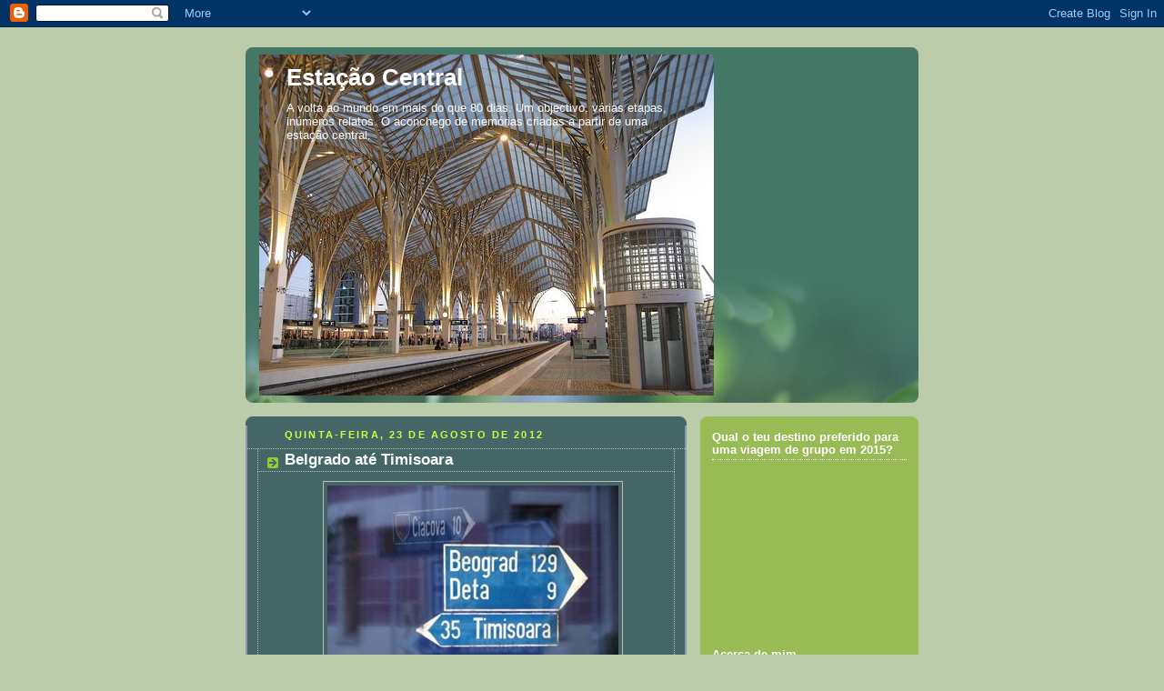

--- FILE ---
content_type: text/html; charset=UTF-8
request_url: http://estacao-central.blogspot.com/2012/08/belgrado-ate-timisoara.html
body_size: 16599
content:
<!DOCTYPE html>
<html dir='ltr'>
<head>
<link href='https://www.blogger.com/static/v1/widgets/2944754296-widget_css_bundle.css' rel='stylesheet' type='text/css'/>
<meta content='text/html; charset=UTF-8' http-equiv='Content-Type'/>
<meta content='blogger' name='generator'/>
<link href='http://estacao-central.blogspot.com/favicon.ico' rel='icon' type='image/x-icon'/>
<link href='http://estacao-central.blogspot.com/2012/08/belgrado-ate-timisoara.html' rel='canonical'/>
<link rel="alternate" type="application/atom+xml" title="Estação Central - Atom" href="http://estacao-central.blogspot.com/feeds/posts/default" />
<link rel="alternate" type="application/rss+xml" title="Estação Central - RSS" href="http://estacao-central.blogspot.com/feeds/posts/default?alt=rss" />
<link rel="service.post" type="application/atom+xml" title="Estação Central - Atom" href="https://www.blogger.com/feeds/4406413198684386365/posts/default" />

<link rel="alternate" type="application/atom+xml" title="Estação Central - Atom" href="http://estacao-central.blogspot.com/feeds/6556968322083067713/comments/default" />
<!--Can't find substitution for tag [blog.ieCssRetrofitLinks]-->
<link href='https://blogger.googleusercontent.com/img/b/R29vZ2xl/AVvXsEgp4OqzN60QkMSk9_VmuMHbgNbYH0a1-JorOcuQ0M2G89IAeWzar5js57mWR3N5DmhUR3tZ3JhmO0lCYmnUuluiMWwyhfN8JqRvqBhB-5A1_XOslv3tkS1hDjTbCEua_qVU-wlDtx9D9TzW/s1600/beg_timis.jpg' rel='image_src'/>
<meta content='http://estacao-central.blogspot.com/2012/08/belgrado-ate-timisoara.html' property='og:url'/>
<meta content='Belgrado até Timisoara' property='og:title'/>
<meta content='    O plano é muito simples.  Aterrar em Belgrado e conhecer a antiga capital da Jugoslávia. Rezam as crónicas que é feia que dói. Deve ser ...' property='og:description'/>
<meta content='https://blogger.googleusercontent.com/img/b/R29vZ2xl/AVvXsEgp4OqzN60QkMSk9_VmuMHbgNbYH0a1-JorOcuQ0M2G89IAeWzar5js57mWR3N5DmhUR3tZ3JhmO0lCYmnUuluiMWwyhfN8JqRvqBhB-5A1_XOslv3tkS1hDjTbCEua_qVU-wlDtx9D9TzW/w1200-h630-p-k-no-nu/beg_timis.jpg' property='og:image'/>
<title>Estação Central: Belgrado até Timisoara</title>
<style id='page-skin-1' type='text/css'><!--
/*
-----------------------------------------------
Blogger Template Style
Name:     Rounders 4
Date:     27 Feb 2004
Updated by: Blogger Team
----------------------------------------------- */
body {
background:#bca;
margin:0;
text-align:center;
line-height: 1.5em;
font: x-small Trebuchet MS, Verdana, Arial, Sans-serif;
color:#cceedd;
font-size/* */:/**/small;
font-size: /**/small;
}
/* Page Structure
----------------------------------------------- */
/* The images which help create rounded corners depend on the
following widths and measurements. If you want to change
these measurements, the images will also need to change.
*/
#outer-wrapper {
width:740px;
margin:0 auto;
text-align:left;
font: normal normal 100% 'Trebuchet MS',Verdana,Arial,Sans-serif;
}
#main-wrap1 {
width:485px;
float:left;
background:#446666 url("https://resources.blogblog.com/blogblog/data/rounders4/corners_main_bot.gif") no-repeat left bottom;
margin:15px 0 0;
padding:0 0 10px;
color:#cceedd;
font-size:97%;
line-height:1.5em;
word-wrap: break-word; /* fix for long text breaking sidebar float in IE */
overflow: hidden;     /* fix for long non-text content breaking IE sidebar float */
}
#main-wrap2 {
float:left;
width:100%;
background:url("https://resources.blogblog.com/blogblog/data/rounders4/corners_main_top.gif") no-repeat left top;
padding:10px 0 0;
}
#main {
background:url("https://resources.blogblog.com/blogblog/data/rounders4/rails_main.gif") repeat-y left;
padding:0;
width:485px;
}
#sidebar-wrap {
width:240px;
float:right;
margin:15px 0 0;
font-size:97%;
line-height:1.5em;
word-wrap: break-word; /* fix for long text breaking sidebar float in IE */
overflow: hidden;     /* fix for long non-text content breaking IE sidebar float */
}
.main .widget {
margin-top: 0;
margin-right: 13px;
margin-bottom: 4px;
margin-left: 13px;
}
.main .Blog {
margin: 0;
}
/* Links
----------------------------------------------- */
a:link {
color: #ffffff;
}
a:visited {
color: #ffffff;
}
a:hover {
color: #ffffff;
}
a img {
border-width:0;
}
/* Blog Header
----------------------------------------------- */
#header-wrapper {
background: #476 url("https://resources.blogblog.com/blogblog/data/rounders4/corners_cap_top.gif") no-repeat left top;
margin-top:22px;
margin-right:0;
margin-bottom:0;
margin-left:0;
padding-top:8px;
padding-right:0;
padding-bottom:0;
padding-left:0;
color:#ffffff;
}
#header {
background:url("https://resources.blogblog.com/blogblog/data/rounders4/bg_hdr_bot.jpg") no-repeat left bottom;
padding:0 15px 8px;
}
#header h1 {
margin:0;
padding:10px 30px 5px;
line-height:1.2em;
font: normal bold 200% 'Trebuchet MS',Verdana,Arial,Sans-serif;
}
#header a,
#header a:visited {
text-decoration:none;
color: #ffffff;
}
#header .description {
margin:0;
padding:5px 30px 10px;
line-height:1.5em;
font: normal normal 100% 'Trebuchet MS',Verdana,Arial,Sans-serif;
}
/* Posts
----------------------------------------------- */
h2.date-header {
margin-top:0;
margin-right:28px;
margin-bottom:0;
margin-left:43px;
font-size:85%;
line-height:2em;
text-transform:uppercase;
letter-spacing:.2em;
color:#ccff44;
}
.post {
margin:.3em 0 25px;
padding:0 13px;
border:1px dotted #bbbbbb;
border-width:1px 0;
}
.post h3 {
margin:0;
line-height:1.5em;
background:url("https://resources.blogblog.com/blogblog/data/rounders4/icon_arrow.gif") no-repeat 10px .5em;
display:block;
border:1px dotted #bbbbbb;
border-width:0 1px 1px;
padding-top:2px;
padding-right:14px;
padding-bottom:2px;
padding-left:29px;
color: #ffffff;
font: normal bold 135% 'Trebuchet MS',Verdana,Arial,Sans-serif;
}
.post h3 a, .post h3 a:visited {
text-decoration:none;
color: #ffffff;
}
.post h3 a:hover {
background-color: #bbbbbb;
color: #ffffff;
}
.post-body {
border:1px dotted #bbbbbb;
border-width:0 1px 1px;
border-bottom-color:#446666;
padding-top:10px;
padding-right:14px;
padding-bottom:1px;
padding-left:29px;
}
html>body .post-body {
border-bottom-width:0;
}
.post-body {
margin:0 0 .75em;
}
.post-body blockquote {
line-height:1.3em;
}
.post-footer {
background: #577;
margin:0;
padding-top:2px;
padding-right:14px;
padding-bottom:2px;
padding-left:29px;
border:1px dotted #bbbbbb;
border-width:1px;
font-size:100%;
line-height:1.5em;
color: #acb;
}
/*
The first line of the post footer might only have floated text, so we need to give it a height.
The height comes from the post-footer line-height
*/
.post-footer-line-1 {
min-height:1.5em;
_height:1.5em;
}
.post-footer p {
margin: 0;
}
html>body .post-footer {
border-bottom-color:transparent;
}
.uncustomized-post-template .post-footer {
text-align: right;
}
.uncustomized-post-template .post-author,
.uncustomized-post-template .post-timestamp {
display: block;
float: left;
text-align:left;
margin-right: 4px;
}
.post-footer a {
color: #fff;
}
.post-footer a:hover {
color: #eee;
}
a.comment-link {
/* IE5.0/Win doesn't apply padding to inline elements,
so we hide these two declarations from it */
background/* */:/**/url("https://resources.blogblog.com/blogblog/data/rounders4/icon_comment_left.gif") no-repeat left 45%;
padding-left:14px;
}
html>body a.comment-link {
/* Respecified, for IE5/Mac's benefit */
background:url("https://resources.blogblog.com/blogblog/data/rounders4/icon_comment_left.gif") no-repeat left 45%;
padding-left:14px;
}
.post img, table.tr-caption-container {
margin-top:0;
margin-right:0;
margin-bottom:5px;
margin-left:0;
padding:4px;
border:1px solid #bbbbbb;
}
.tr-caption-container img {
border: none;
margin: 0;
padding: 0;
}
blockquote {
margin:.75em 0;
border:1px dotted #bbbbbb;
border-width:1px 0;
padding:5px 15px;
color: #ccff44;
}
.post blockquote p {
margin:.5em 0;
}
#blog-pager-newer-link {
float: left;
margin-left: 13px;
}
#blog-pager-older-link {
float: right;
margin-right: 13px;
}
#blog-pager {
text-align: center;
}
.feed-links {
clear: both;
line-height: 2.5em;
margin-left: 13px;
}
/* Comments
----------------------------------------------- */
#comments {
margin:-25px 13px 0;
border:1px dotted #bbbbbb;
border-width:0 1px 1px;
padding-top:20px;
padding-right:0;
padding-bottom:15px;
padding-left:0;
}
#comments h4 {
margin:0 0 10px;
padding-top:0;
padding-right:14px;
padding-bottom:2px;
padding-left:29px;
border-bottom:1px dotted #bbbbbb;
font-size:120%;
line-height:1.4em;
color:#ffffff;
}
#comments-block {
margin-top:0;
margin-right:15px;
margin-bottom:0;
margin-left:9px;
}
.comment-author {
background:url("https://resources.blogblog.com/blogblog/data/rounders4/icon_comment_left.gif") no-repeat 2px .3em;
margin:.5em 0;
padding-top:0;
padding-right:0;
padding-bottom:0;
padding-left:20px;
font-weight:bold;
}
.comment-body {
margin:0 0 1.25em;
padding-top:0;
padding-right:0;
padding-bottom:0;
padding-left:20px;
}
.comment-body p {
margin:0 0 .5em;
}
.comment-footer {
margin:0 0 .5em;
padding-top:0;
padding-right:0;
padding-bottom:.75em;
padding-left:20px;
}
.comment-footer a:link {
color: #ced;
}
.deleted-comment {
font-style:italic;
color:gray;
}
.comment-form {
padding-left:20px;
padding-right:5px;
}
#comments .comment-form h4 {
padding-left:0px;
}
/* Profile
----------------------------------------------- */
.profile-img {
float: left;
margin-top: 5px;
margin-right: 5px;
margin-bottom: 5px;
margin-left: 0;
border: 4px solid #ffffff;
}
.profile-datablock {
margin-top: 0;
margin-right: 15px;
margin-bottom: .5em;
margin-left: 0;
padding-top: 8px;
}
.profile-link {
background:url("https://resources.blogblog.com/blogblog/data/rounders4/icon_profile_left.gif") no-repeat left .1em;
padding-left:15px;
font-weight:bold;
}
.profile-textblock {
clear: both;
margin: 0;
}
.sidebar .clear, .main .widget .clear {
clear: both;
}
#sidebartop-wrap {
background:#99bb55 url("https://resources.blogblog.com/blogblog/data/rounders4/corners_prof_bot.gif") no-repeat left bottom;
margin:0px 0px 15px;
padding:0px 0px 10px;
color:#ffffff;
}
#sidebartop-wrap2 {
background:url("https://resources.blogblog.com/blogblog/data/rounders4/corners_prof_top.gif") no-repeat left top;
padding: 10px 0 0;
margin:0;
border-width:0;
}
#sidebartop h2 {
line-height:1.5em;
color:#ffffff;
border-bottom: 1px dotted #ffffff;
font: normal bold 100% 'Trebuchet MS',Verdana,Arial,Sans-serif;
margin-bottom: 0.5em;
}
#sidebartop a {
color: #ffffff;
}
#sidebartop a:hover {
color: #eeeeee;
}
#sidebartop a:visited {
color: #eeeeee;
}
/* Sidebar Boxes
----------------------------------------------- */
.sidebar .widget {
margin:.5em 13px 1.25em;
padding:0 0px;
}
.widget-content {
margin-top: 0.5em;
}
#sidebarbottom-wrap1 {
background: #ffffff url("https://resources.blogblog.com/blogblog/data/rounders4/corners_side_top.gif") no-repeat left top;
margin:0 0 15px;
padding:10px 0 0;
color: #666666;
}
#sidebarbottom-wrap2 {
background:url("https://resources.blogblog.com/blogblog/data/rounders4/corners_side_bot.gif") no-repeat left bottom;
padding:0 0 8px;
}
#sidebar {
background:url("https://resources.blogblog.com/blogblog/data/rounders4/rails_side.gif") repeat-y;
}
#sidebar {
color: #666666;
}
#sidebar h2 {
color: #666666;
border-bottom: 1px dotted #666666;
margin-bottom: 0.5em;
}
#sidebar a {
color: #447755;
}
#sidebar a:hover,
#sidebar a:visited {
color: #779988;
}
.sidebar h2 {
margin:0;
padding:0 0 .2em;
line-height:1.5em;
font:normal bold 100% 'Trebuchet MS',Verdana,Arial,Sans-serif;
}
.sidebar ul {
list-style:none;
margin:0 0 1.25em;
padding:0;
}
.sidebar ul li {
background:url("https://resources.blogblog.com/blogblog/data/rounders4/icon_arrow_sm.gif") no-repeat 2px .25em;
margin:0;
padding-top:0;
padding-right:0;
padding-bottom:3px;
padding-left:16px;
margin-bottom:3px;
border-bottom:1px dotted #bbbbbb;
line-height:1.4em;
}
.sidebar p {
margin:0 0 .6em;
}
/* Footer
----------------------------------------------- */
#footer-wrap1 {
clear:both;
margin:0 0 10px;
padding:15px 0 0;
}
#footer-wrap2 {
background:#447766 url("https://resources.blogblog.com/blogblog/data/rounders4/corners_cap_top.gif") no-repeat left top;
color:#ffffff;
}
#footer {
background:url("https://resources.blogblog.com/blogblog/data/rounders4/corners_cap_bot.gif") no-repeat left bottom;
padding:8px 15px;
}
#footer hr {display:none;}
#footer p {margin:0;}
#footer a {color:#ffffff;}
#footer .widget-content {
margin:0;
}
/** Page structure tweaks for layout editor wireframe */
body#layout #main-wrap1,
body#layout #sidebar-wrap,
body#layout #header-wrapper {
margin-top: 0;
}
body#layout #header, body#layout #header-wrapper,
body#layout #outer-wrapper {
margin-left:0,
margin-right: 0;
padding: 0;
}
body#layout #outer-wrapper {
width: 730px;
}
body#layout #footer-wrap1 {
padding-top: 0;
}

--></style>
<link href='https://www.blogger.com/dyn-css/authorization.css?targetBlogID=4406413198684386365&amp;zx=2c18ec0c-1a12-4064-b3ac-e29fa90a30c4' media='none' onload='if(media!=&#39;all&#39;)media=&#39;all&#39;' rel='stylesheet'/><noscript><link href='https://www.blogger.com/dyn-css/authorization.css?targetBlogID=4406413198684386365&amp;zx=2c18ec0c-1a12-4064-b3ac-e29fa90a30c4' rel='stylesheet'/></noscript>
<meta name='google-adsense-platform-account' content='ca-host-pub-1556223355139109'/>
<meta name='google-adsense-platform-domain' content='blogspot.com'/>

</head>
<body>
<div class='navbar section' id='navbar'><div class='widget Navbar' data-version='1' id='Navbar1'><script type="text/javascript">
    function setAttributeOnload(object, attribute, val) {
      if(window.addEventListener) {
        window.addEventListener('load',
          function(){ object[attribute] = val; }, false);
      } else {
        window.attachEvent('onload', function(){ object[attribute] = val; });
      }
    }
  </script>
<div id="navbar-iframe-container"></div>
<script type="text/javascript" src="https://apis.google.com/js/platform.js"></script>
<script type="text/javascript">
      gapi.load("gapi.iframes:gapi.iframes.style.bubble", function() {
        if (gapi.iframes && gapi.iframes.getContext) {
          gapi.iframes.getContext().openChild({
              url: 'https://www.blogger.com/navbar/4406413198684386365?po\x3d6556968322083067713\x26origin\x3dhttp://estacao-central.blogspot.com',
              where: document.getElementById("navbar-iframe-container"),
              id: "navbar-iframe"
          });
        }
      });
    </script><script type="text/javascript">
(function() {
var script = document.createElement('script');
script.type = 'text/javascript';
script.src = '//pagead2.googlesyndication.com/pagead/js/google_top_exp.js';
var head = document.getElementsByTagName('head')[0];
if (head) {
head.appendChild(script);
}})();
</script>
</div></div>
<div id='outer-wrapper'>
<div id='header-wrapper'>
<div class='header section' id='header'><div class='widget Header' data-version='1' id='Header1'>
<div id='header-inner' style='background-image: url("http://3.bp.blogspot.com/_KS9wCUuRETo/SsiFHBZIUlI/AAAAAAAACCI/OHQHF8XdH20/S1600-R/gare+do+oriente.jpg"); background-position: left; width: 500px; min-height: 375px; _height: 375px; background-repeat: no-repeat; '>
<div class='titlewrapper' style='background: transparent'>
<h1 class='title' style='background: transparent; border-width: 0px'>
<a href='http://estacao-central.blogspot.com/'>
Estação Central
</a>
</h1>
</div>
<div class='descriptionwrapper'>
<p class='description'><span>A volta ao mundo em mais do que 80 dias. Um objectivo, várias etapas, inúmeros relatos. O aconchego de memórias criadas a partir de uma estação central.</span></p>
</div>
</div>
</div></div>
</div>
<div id='crosscol-wrapper' style='text-align:center'>
<div class='crosscol no-items section' id='crosscol'></div>
</div>
<div id='main-wrap1'><div id='main-wrap2'>
<div class='main section' id='main'><div class='widget Blog' data-version='1' id='Blog1'>
<div class='blog-posts hfeed'>

          <div class="date-outer">
        
<h2 class='date-header'><span>quinta-feira, 23 de agosto de 2012</span></h2>

          <div class="date-posts">
        
<div class='post-outer'>
<div class='post hentry uncustomized-post-template' itemprop='blogPost' itemscope='itemscope' itemtype='http://schema.org/BlogPosting'>
<meta content='https://blogger.googleusercontent.com/img/b/R29vZ2xl/AVvXsEgp4OqzN60QkMSk9_VmuMHbgNbYH0a1-JorOcuQ0M2G89IAeWzar5js57mWR3N5DmhUR3tZ3JhmO0lCYmnUuluiMWwyhfN8JqRvqBhB-5A1_XOslv3tkS1hDjTbCEua_qVU-wlDtx9D9TzW/s1600/beg_timis.jpg' itemprop='image_url'/>
<meta content='4406413198684386365' itemprop='blogId'/>
<meta content='6556968322083067713' itemprop='postId'/>
<a name='6556968322083067713'></a>
<h3 class='post-title entry-title' itemprop='name'>
Belgrado até Timisoara
</h3>
<div class='post-header'>
<div class='post-header-line-1'></div>
</div>
<div class='post-body entry-content' id='post-body-6556968322083067713' itemprop='description articleBody'>
<div class="separator" style="clear: both; text-align: center;">
<a href="https://blogger.googleusercontent.com/img/b/R29vZ2xl/AVvXsEgp4OqzN60QkMSk9_VmuMHbgNbYH0a1-JorOcuQ0M2G89IAeWzar5js57mWR3N5DmhUR3tZ3JhmO0lCYmnUuluiMWwyhfN8JqRvqBhB-5A1_XOslv3tkS1hDjTbCEua_qVU-wlDtx9D9TzW/s1600/beg_timis.jpg" imageanchor="1" style="margin-left: 1em; margin-right: 1em;"><img border="0" src="https://blogger.googleusercontent.com/img/b/R29vZ2xl/AVvXsEgp4OqzN60QkMSk9_VmuMHbgNbYH0a1-JorOcuQ0M2G89IAeWzar5js57mWR3N5DmhUR3tZ3JhmO0lCYmnUuluiMWwyhfN8JqRvqBhB-5A1_XOslv3tkS1hDjTbCEua_qVU-wlDtx9D9TzW/s1600/beg_timis.jpg" /></a></div>
<br />
<br />
O plano é muito simples.<br />
Aterrar em Belgrado e conhecer a antiga capital da Jugoslávia. Rezam as crónicas que é feia que dói. Deve ser exagero.<br />
Depois, alugar um carro do tamanho de uma lata de atum, num tasco de esquina que faz a coisa por 30% do preco das multinacionais. Terá motor?<br />
Seguir, com a ajuda de placas escritas em cirílico para a fronteira com a Roménia. Máximas de 40 graus esperadas. Mar só na tv.<br />
Nada de queixumes, de frio estou eu farto.<br />
Entrar em Timisoara, cidade onde comecou a revolucão de 89 a tempo de beber um copo com um camarada a quem, há 10 anos na longínqua Lapónia, ensinei a jogar à moeda.<br />
Recolher a trouxa, voltar na lata de atum para Belgrado e entrar num avião para Copenhaga. Daí num comboio para a minha Gotemburgo natal. Não...estou só a brincar. Era para terminar em beleza.<br />
Tem tudo para correr bem. Parece-me.<br />
Relato no regresso.<br />
--------------------------------------------------------------<br />
<div class="separator" style="clear: both; text-align: center;">
</div>
<div class="separator" style="clear: both; text-align: center;">
<a href="https://blogger.googleusercontent.com/img/b/R29vZ2xl/AVvXsEhoghJ-PakPkDnalTGRxZJ2MNEAwA8JZ415N6s5_STu48VNhEV1iv5q0BVShPFV1vIUVzpyC-7CoGOBZYwR5eLsFwx_crkDQkCqjg7CAGzLQNHXhuW_MnrJ6Pw7TYgkelBiTHxDxaKIfHSj/s1600/IMG_2398.JPG" imageanchor="1" style="margin-left: 1em; margin-right: 1em;"><img border="0" height="239" src="https://blogger.googleusercontent.com/img/b/R29vZ2xl/AVvXsEhoghJ-PakPkDnalTGRxZJ2MNEAwA8JZ415N6s5_STu48VNhEV1iv5q0BVShPFV1vIUVzpyC-7CoGOBZYwR5eLsFwx_crkDQkCqjg7CAGzLQNHXhuW_MnrJ6Pw7TYgkelBiTHxDxaKIfHSj/s320/IMG_2398.JPG" width="320" /></a></div>
<br />
<div class="separator" style="clear: both; text-align: center;">
<a href="https://blogger.googleusercontent.com/img/b/R29vZ2xl/AVvXsEhFdnSfgRn3DsZQdcDkNYtZX7iU1NvMqukhtCDDuxrrfCo1tha46pUtfWkxGUTVKRBehhFqRZJgtlCXmaAGhCLlVujt1iQpVn9HZizgCHYF-oCSNOmW3S8KDQ6UkbrFr9AvTu6TqgSWZa_v/s1600/IMG_2406.JPG" imageanchor="1" style="margin-left: 1em; margin-right: 1em;"><img border="0" height="320" src="https://blogger.googleusercontent.com/img/b/R29vZ2xl/AVvXsEhFdnSfgRn3DsZQdcDkNYtZX7iU1NvMqukhtCDDuxrrfCo1tha46pUtfWkxGUTVKRBehhFqRZJgtlCXmaAGhCLlVujt1iQpVn9HZizgCHYF-oCSNOmW3S8KDQ6UkbrFr9AvTu6TqgSWZa_v/s320/IMG_2406.JPG" width="239" /></a></div>
<br />
<div class="separator" style="clear: both; text-align: center;">
<a href="https://blogger.googleusercontent.com/img/b/R29vZ2xl/AVvXsEgJx1UvgiQ6Gy0J_wI3lxWMdkaFcG2LZdFYm7dddWXhAdzR7_VozbNo5EyhSqdT7vXcGIALANT8NE_M8iMWBIrUFKpM_g8EwJf3t6RgCnawnsSCQsqfOA0sEpMmkvSXzBoMcqeOGs4Pwgtd/s1600/IMG_2414.JPG" imageanchor="1" style="margin-left: 1em; margin-right: 1em;"><img border="0" height="239" src="https://blogger.googleusercontent.com/img/b/R29vZ2xl/AVvXsEgJx1UvgiQ6Gy0J_wI3lxWMdkaFcG2LZdFYm7dddWXhAdzR7_VozbNo5EyhSqdT7vXcGIALANT8NE_M8iMWBIrUFKpM_g8EwJf3t6RgCnawnsSCQsqfOA0sEpMmkvSXzBoMcqeOGs4Pwgtd/s320/IMG_2414.JPG" width="320" /></a></div>
<br />
<div class="separator" style="clear: both; text-align: center;">
<a href="https://blogger.googleusercontent.com/img/b/R29vZ2xl/AVvXsEhGbuLuXK67F4GrNFf9CKd__B3BzpbEvozLLTBNP18NKwpVZvB-F-k8fyIDf_T16jmhm44ZcrRBp8Nn_Mbm7CgEXn5qQBCJsl-arzXPK-2dX52PUde4uzHVp_yDY6hEmvthbJZiOoT93pb6/s1600/IMG_2431.JPG" imageanchor="1" style="margin-left: 1em; margin-right: 1em;"><img border="0" height="239" src="https://blogger.googleusercontent.com/img/b/R29vZ2xl/AVvXsEhGbuLuXK67F4GrNFf9CKd__B3BzpbEvozLLTBNP18NKwpVZvB-F-k8fyIDf_T16jmhm44ZcrRBp8Nn_Mbm7CgEXn5qQBCJsl-arzXPK-2dX52PUde4uzHVp_yDY6hEmvthbJZiOoT93pb6/s320/IMG_2431.JPG" width="320" /></a></div>
<br />
<div class="separator" style="clear: both; text-align: center;">
<a href="https://blogger.googleusercontent.com/img/b/R29vZ2xl/AVvXsEivVOaYfawissMJLtxJMhpn8qz7liD5e6fVLmZZN9YSd7Sg3PbK2FNApaACXeTOEC-CUgxMD0EQ_Cr57qQ-rp2f8bTvP-koyKwLys6DGH1dpOp0OuaUmf5W8MZWIntOQdvB4Bts6mYJg0Vh/s1600/IMG_2434.JPG" imageanchor="1" style="margin-left: 1em; margin-right: 1em;"><img border="0" height="239" src="https://blogger.googleusercontent.com/img/b/R29vZ2xl/AVvXsEivVOaYfawissMJLtxJMhpn8qz7liD5e6fVLmZZN9YSd7Sg3PbK2FNApaACXeTOEC-CUgxMD0EQ_Cr57qQ-rp2f8bTvP-koyKwLys6DGH1dpOp0OuaUmf5W8MZWIntOQdvB4Bts6mYJg0Vh/s320/IMG_2434.JPG" width="320" /></a></div>
<br />
<div class="separator" style="clear: both; text-align: center;">
<a href="https://blogger.googleusercontent.com/img/b/R29vZ2xl/AVvXsEglytI3nUTIGz5O7VUtCXnOtHtcZgBp8SjinSBssGEGCHsoqKH6M221A7P-uzB6AYNbxWu1_PvGZjJABPQKosCG4J8KNsup1ww3VGlWXGcu61BagzAstk-7pC5EI1C0TvxkuEAyNT-Tot7y/s1600/IMG_2442.JPG" imageanchor="1" style="margin-left: 1em; margin-right: 1em;"><img border="0" height="320" src="https://blogger.googleusercontent.com/img/b/R29vZ2xl/AVvXsEglytI3nUTIGz5O7VUtCXnOtHtcZgBp8SjinSBssGEGCHsoqKH6M221A7P-uzB6AYNbxWu1_PvGZjJABPQKosCG4J8KNsup1ww3VGlWXGcu61BagzAstk-7pC5EI1C0TvxkuEAyNT-Tot7y/s320/IMG_2442.JPG" width="239" /></a></div>
<br />
<div class="separator" style="clear: both; text-align: center;">
<a href="https://blogger.googleusercontent.com/img/b/R29vZ2xl/AVvXsEjIwC0gGlb5FfVYREEPt0L9f-lXO3RjHVyLnLfHg9_UC4B8dHeNJTPChkVoelPzI6GH1yrePzyhW03vtGV2GiWpxoys7oCzc5aXR27nLUlS3TpEy_6W1MtG3k8fqsMlMEye8UShV-ybVIjS/s1600/IMG_2446.JPG" imageanchor="1" style="margin-left: 1em; margin-right: 1em;"><img border="0" height="239" src="https://blogger.googleusercontent.com/img/b/R29vZ2xl/AVvXsEjIwC0gGlb5FfVYREEPt0L9f-lXO3RjHVyLnLfHg9_UC4B8dHeNJTPChkVoelPzI6GH1yrePzyhW03vtGV2GiWpxoys7oCzc5aXR27nLUlS3TpEy_6W1MtG3k8fqsMlMEye8UShV-ybVIjS/s320/IMG_2446.JPG" width="320" /></a></div>
<br />
<div class="separator" style="clear: both; text-align: center;">
<a href="https://blogger.googleusercontent.com/img/b/R29vZ2xl/AVvXsEi8BOlnbrq7TNnY_EqgNB_EYX50uarT4icCiQKvMkgeWs5B6exQq6ESjKMzJPG9ISqwMdFjmtftJlgqCbouBi-RTHzSbB0kB2O656_JwDYLNwaR7U8kHyvROhtaYAWBt-0rwXLsMtS_ZWkQ/s1600/IMG_2452.JPG" imageanchor="1" style="margin-left: 1em; margin-right: 1em;"><img border="0" height="239" src="https://blogger.googleusercontent.com/img/b/R29vZ2xl/AVvXsEi8BOlnbrq7TNnY_EqgNB_EYX50uarT4icCiQKvMkgeWs5B6exQq6ESjKMzJPG9ISqwMdFjmtftJlgqCbouBi-RTHzSbB0kB2O656_JwDYLNwaR7U8kHyvROhtaYAWBt-0rwXLsMtS_ZWkQ/s320/IMG_2452.JPG" width="320" /></a></div>
<br />
<div class="separator" style="clear: both; text-align: center;">
<a href="https://blogger.googleusercontent.com/img/b/R29vZ2xl/AVvXsEggTShf_TqLhjNzTcExHd1IUyzwvpKuckxLWW9V5Gd16m07UqkXM9Ut5ZocH5YsBhhc0JYQAjwsmLkmA-SO4WdtOKqmsdnWE7Na1MM2U-Zk-NpHukU8FNMEkUi5j0bToU62pLvUvOkkzFPy/s1600/IMG_2454.JPG" imageanchor="1" style="margin-left: 1em; margin-right: 1em;"><img border="0" height="320" src="https://blogger.googleusercontent.com/img/b/R29vZ2xl/AVvXsEggTShf_TqLhjNzTcExHd1IUyzwvpKuckxLWW9V5Gd16m07UqkXM9Ut5ZocH5YsBhhc0JYQAjwsmLkmA-SO4WdtOKqmsdnWE7Na1MM2U-Zk-NpHukU8FNMEkUi5j0bToU62pLvUvOkkzFPy/s320/IMG_2454.JPG" width="239" /></a></div>
<br />
<div class="separator" style="clear: both; text-align: center;">
<a href="https://blogger.googleusercontent.com/img/b/R29vZ2xl/AVvXsEio4ZtYtewmYQLy85PlKKFtEdHbzlW-bPE_Gr2RAfa1mT_YDzlKP-LcwGtDZSNfsIP7-s376yRgDoQ59xAVUBoDkkPa7A8wEri45wBFNM-S2LXheEeqzgg_QHyrQNOa-NEf-oBSJBMtEF1U/s1600/IMG_2455.JPG" imageanchor="1" style="margin-left: 1em; margin-right: 1em;"><img border="0" height="320" src="https://blogger.googleusercontent.com/img/b/R29vZ2xl/AVvXsEio4ZtYtewmYQLy85PlKKFtEdHbzlW-bPE_Gr2RAfa1mT_YDzlKP-LcwGtDZSNfsIP7-s376yRgDoQ59xAVUBoDkkPa7A8wEri45wBFNM-S2LXheEeqzgg_QHyrQNOa-NEf-oBSJBMtEF1U/s320/IMG_2455.JPG" width="239" /></a></div>
<br />
<div class="separator" style="clear: both; text-align: center;">
<a href="https://blogger.googleusercontent.com/img/b/R29vZ2xl/AVvXsEgMCbm6nDy8brJ2jHXXBpOT5ssnVj0fMR_9M3nCYHK0qar6rTfUKRR8R7elQCWnxbsdRHnlCjzFTB_xE-joTKtPkhT62y_7jcLuZg36xqivCHmA1I-ktTxrSTMSviCAGa7QzaHe9IWAbOc7/s1600/IMG_2457.JPG" imageanchor="1" style="margin-left: 1em; margin-right: 1em;"><img border="0" height="320" src="https://blogger.googleusercontent.com/img/b/R29vZ2xl/AVvXsEgMCbm6nDy8brJ2jHXXBpOT5ssnVj0fMR_9M3nCYHK0qar6rTfUKRR8R7elQCWnxbsdRHnlCjzFTB_xE-joTKtPkhT62y_7jcLuZg36xqivCHmA1I-ktTxrSTMSviCAGa7QzaHe9IWAbOc7/s320/IMG_2457.JPG" width="239" /></a></div>
<br />
<div class="separator" style="clear: both; text-align: center;">
<a href="https://blogger.googleusercontent.com/img/b/R29vZ2xl/AVvXsEgoxGgiFXuVspBsOQrg-JsK_BISrzrbG4Sa0_PhnVzza9Bpoh0JNsyWJi65PbFgNtDbp9d1r7mEkwaBHy0LkgGWuMVG3njT00KzJ2o-NTY-kFiXYT7R4XzHvYaVV_VNlPlzUhNn2u5Vcn8Y/s1600/IMG_2477.JPG" imageanchor="1" style="margin-left: 1em; margin-right: 1em;"><img border="0" height="320" src="https://blogger.googleusercontent.com/img/b/R29vZ2xl/AVvXsEgoxGgiFXuVspBsOQrg-JsK_BISrzrbG4Sa0_PhnVzza9Bpoh0JNsyWJi65PbFgNtDbp9d1r7mEkwaBHy0LkgGWuMVG3njT00KzJ2o-NTY-kFiXYT7R4XzHvYaVV_VNlPlzUhNn2u5Vcn8Y/s320/IMG_2477.JPG" width="239" /></a></div>
<br />
<div class="separator" style="clear: both; text-align: center;">
<a href="https://blogger.googleusercontent.com/img/b/R29vZ2xl/AVvXsEiWS-r4l4Utn7VOavRjqMuDHSbQBMrimh5aWTKrKbJ_BLtYlqcpCrMnUFApQappAJA0DR5HuCkL59LuiQyz6I5v2OK-9G6o6O7uxF_dnEJzmLiXoxCfv0zE7X-NQDQSZGCj29EeLDouKh-W/s1600/IMG_2483.JPG" imageanchor="1" style="margin-left: 1em; margin-right: 1em;"><img border="0" height="239" src="https://blogger.googleusercontent.com/img/b/R29vZ2xl/AVvXsEiWS-r4l4Utn7VOavRjqMuDHSbQBMrimh5aWTKrKbJ_BLtYlqcpCrMnUFApQappAJA0DR5HuCkL59LuiQyz6I5v2OK-9G6o6O7uxF_dnEJzmLiXoxCfv0zE7X-NQDQSZGCj29EeLDouKh-W/s320/IMG_2483.JPG" width="320" /></a></div>
<br />
<div class="separator" style="clear: both; text-align: center;">
<a href="https://blogger.googleusercontent.com/img/b/R29vZ2xl/AVvXsEgirE8eOhOdX1kL7JLqP_9kiXf_rav0ihX6I5TKQltTrd7FP_qQqTKV0KOUhXt5GewNUfEbBLWOAzWCc17UkbTsbb-HK0zhtcSvi_93GloxLu4CbNKLCw_M26xZC2OdglXDC4mghCtYE0B7/s1600/IMG_2484.JPG" imageanchor="1" style="margin-left: 1em; margin-right: 1em;"><img border="0" height="320" src="https://blogger.googleusercontent.com/img/b/R29vZ2xl/AVvXsEgirE8eOhOdX1kL7JLqP_9kiXf_rav0ihX6I5TKQltTrd7FP_qQqTKV0KOUhXt5GewNUfEbBLWOAzWCc17UkbTsbb-HK0zhtcSvi_93GloxLu4CbNKLCw_M26xZC2OdglXDC4mghCtYE0B7/s320/IMG_2484.JPG" width="239" /></a></div>
<br />
<div class="separator" style="clear: both; text-align: center;">
<a href="https://blogger.googleusercontent.com/img/b/R29vZ2xl/AVvXsEjelupcBhrIKY3FR_vaVlVOlM-u_kJesPIp0d9qLwmEX-HznVfrfJXcIKjQ4RpCGXOqOvY1YySAdOMBaA4CFheQkRXCzOaj3TMDcjvq0II6S5aoaKMpZCi8L0KHGzT29lp15Kjjb8kxR2_I/s1600/IMG_2491.JPG" imageanchor="1" style="margin-left: 1em; margin-right: 1em;"><img border="0" height="320" src="https://blogger.googleusercontent.com/img/b/R29vZ2xl/AVvXsEjelupcBhrIKY3FR_vaVlVOlM-u_kJesPIp0d9qLwmEX-HznVfrfJXcIKjQ4RpCGXOqOvY1YySAdOMBaA4CFheQkRXCzOaj3TMDcjvq0II6S5aoaKMpZCi8L0KHGzT29lp15Kjjb8kxR2_I/s320/IMG_2491.JPG" width="239" /></a></div>
<br />
<div class="separator" style="clear: both; text-align: center;">
<a href="https://blogger.googleusercontent.com/img/b/R29vZ2xl/AVvXsEjlD_RX924vaPTFbBGWNIg5E29bQbsOAfrzPMuHT-Da8l6WnkH6PrruIKElOiB60dcSLcFNe1BEOsN7s2pU-pjVJzuRL9P0LapxnQNB4JkYkOH2dwQxDc3B6n6x-CyC3_jHO4BGeil8kVLa/s1600/IMG_2496.JPG" imageanchor="1" style="margin-left: 1em; margin-right: 1em;"><img border="0" height="320" src="https://blogger.googleusercontent.com/img/b/R29vZ2xl/AVvXsEjlD_RX924vaPTFbBGWNIg5E29bQbsOAfrzPMuHT-Da8l6WnkH6PrruIKElOiB60dcSLcFNe1BEOsN7s2pU-pjVJzuRL9P0LapxnQNB4JkYkOH2dwQxDc3B6n6x-CyC3_jHO4BGeil8kVLa/s320/IMG_2496.JPG" width="239" /></a></div>
<br />
<div class="separator" style="clear: both; text-align: center;">
<a href="https://blogger.googleusercontent.com/img/b/R29vZ2xl/AVvXsEjGJ3jIHMZNGYVUUBPr0sT-ud7wCcCc_ny9i1S7S5VTrkhgBdyJdocc3BdMYUMgAZdHfGa_EfY5Q9Koh2SyJdHvS8X8SHm4RQIo-xzB61m6B_bkneqczDFV-1T0ZoLk9wYsMMYWFIY1Bzsd/s1600/IMG_2529.JPG" imageanchor="1" style="margin-left: 1em; margin-right: 1em;"><img border="0" height="239" src="https://blogger.googleusercontent.com/img/b/R29vZ2xl/AVvXsEjGJ3jIHMZNGYVUUBPr0sT-ud7wCcCc_ny9i1S7S5VTrkhgBdyJdocc3BdMYUMgAZdHfGa_EfY5Q9Koh2SyJdHvS8X8SHm4RQIo-xzB61m6B_bkneqczDFV-1T0ZoLk9wYsMMYWFIY1Bzsd/s320/IMG_2529.JPG" width="320" /></a></div>
<br />
<div class="separator" style="clear: both; text-align: center;">
<a href="https://blogger.googleusercontent.com/img/b/R29vZ2xl/AVvXsEjmykh-2YjnjBUVwQguYC5HP7z3Ya76en8blThheJpgzSsLgH2z9Kc011U7pxLDt7hbfL-vbmLcaDjHfQQPBs2uhcTu3BEOfvRTTrdNj3iR6evew-bEdHpdi_3fQW-lX4IJoHlzxmT1ufpa/s1600/IMG_2533.JPG" imageanchor="1" style="margin-left: 1em; margin-right: 1em;"><img border="0" height="239" src="https://blogger.googleusercontent.com/img/b/R29vZ2xl/AVvXsEjmykh-2YjnjBUVwQguYC5HP7z3Ya76en8blThheJpgzSsLgH2z9Kc011U7pxLDt7hbfL-vbmLcaDjHfQQPBs2uhcTu3BEOfvRTTrdNj3iR6evew-bEdHpdi_3fQW-lX4IJoHlzxmT1ufpa/s320/IMG_2533.JPG" width="320" /></a></div>
<br />
<div class="separator" style="clear: both; text-align: center;">
<a href="https://blogger.googleusercontent.com/img/b/R29vZ2xl/AVvXsEhq8GhMBb_MYSGfzVFZrxzsfWp2uev2nydVS_e1h2etGEG8laK-ATFYe_skc_IiNQSN1y3ecHQXI5JJrA8GIExd907VB8si2EiWGhJI3s7b0GM1b8Xa5OuLsI7yMKF9Tln8fCX_xcSgSb8z/s1600/IMG_2541.JPG" imageanchor="1" style="margin-left: 1em; margin-right: 1em;"><img border="0" height="239" src="https://blogger.googleusercontent.com/img/b/R29vZ2xl/AVvXsEhq8GhMBb_MYSGfzVFZrxzsfWp2uev2nydVS_e1h2etGEG8laK-ATFYe_skc_IiNQSN1y3ecHQXI5JJrA8GIExd907VB8si2EiWGhJI3s7b0GM1b8Xa5OuLsI7yMKF9Tln8fCX_xcSgSb8z/s320/IMG_2541.JPG" width="320" /></a></div>
<br />
<div class="separator" style="clear: both; text-align: center;">
<a href="https://blogger.googleusercontent.com/img/b/R29vZ2xl/AVvXsEixeRA2AoDByU_SQonwTRbPsSbHL6Xlgg4T6Hi78tHoEjgEss5VbyqhNHnojOFrYoNfFwgwswpn4ytyppVaUau6BzQhrrhlFpUpMQhojHGoE6082jcni6jptg4QponzbmGgL_9EDOz_kJ4f/s1600/IMG_2542.JPG" imageanchor="1" style="margin-left: 1em; margin-right: 1em;"><img border="0" height="320" src="https://blogger.googleusercontent.com/img/b/R29vZ2xl/AVvXsEixeRA2AoDByU_SQonwTRbPsSbHL6Xlgg4T6Hi78tHoEjgEss5VbyqhNHnojOFrYoNfFwgwswpn4ytyppVaUau6BzQhrrhlFpUpMQhojHGoE6082jcni6jptg4QponzbmGgL_9EDOz_kJ4f/s320/IMG_2542.JPG" width="239" /></a></div>
<br />
<div class="separator" style="clear: both; text-align: center;">
<a href="https://blogger.googleusercontent.com/img/b/R29vZ2xl/AVvXsEifR-rmcltt2j6owwa56itv8Jyo35R7M_ihlS-wP8Ub3QGuQMd_QAIOam4t5AG2cwE1bovop4qo0bMyD1l4fvNQypuMResRelIFgj01WEYKXlT4F9ZwVHbobUuWC78uRpQGONOSXPiz-ox8/s1600/IMG_2544.JPG" imageanchor="1" style="margin-left: 1em; margin-right: 1em;"><img border="0" height="239" src="https://blogger.googleusercontent.com/img/b/R29vZ2xl/AVvXsEifR-rmcltt2j6owwa56itv8Jyo35R7M_ihlS-wP8Ub3QGuQMd_QAIOam4t5AG2cwE1bovop4qo0bMyD1l4fvNQypuMResRelIFgj01WEYKXlT4F9ZwVHbobUuWC78uRpQGONOSXPiz-ox8/s320/IMG_2544.JPG" width="320" /></a></div>
<br />
<div class="separator" style="clear: both; text-align: center;">
<a href="https://blogger.googleusercontent.com/img/b/R29vZ2xl/AVvXsEjBPvnj9shy3SDHRWDdqhLGX71LZGSlK3PX5JH9Xc38qBWShAMYCmQCLlaIfZdLyRdvv8zSA42KRSiRikq6uSBEm0hES6vzyRwoQOBJCaYO_2_XT8UNEDqgIZDqAZ5kXDIuz4oGsGAegYFO/s1600/IMG_2548.JPG" imageanchor="1" style="margin-left: 1em; margin-right: 1em;"><img border="0" height="239" src="https://blogger.googleusercontent.com/img/b/R29vZ2xl/AVvXsEjBPvnj9shy3SDHRWDdqhLGX71LZGSlK3PX5JH9Xc38qBWShAMYCmQCLlaIfZdLyRdvv8zSA42KRSiRikq6uSBEm0hES6vzyRwoQOBJCaYO_2_XT8UNEDqgIZDqAZ5kXDIuz4oGsGAegYFO/s320/IMG_2548.JPG" width="320" /></a></div>
<br />
<div class="separator" style="clear: both; text-align: center;">
<a href="https://blogger.googleusercontent.com/img/b/R29vZ2xl/AVvXsEj9nXPMG4Y7zKXvfo29CRVqXo00RDSRgktxoTCavTdmMWJNY7cE0xiFm1OoUW20ES4Jw0q6GtrBV50Hv5H26vVrMWVu5HIgiH5WN6gGkFHeYPv_6e97Qe-NuBCoBLeKZrhzL0r6hTmo7Uj6/s1600/IMG_2560.JPG" imageanchor="1" style="margin-left: 1em; margin-right: 1em;"><img border="0" height="239" src="https://blogger.googleusercontent.com/img/b/R29vZ2xl/AVvXsEj9nXPMG4Y7zKXvfo29CRVqXo00RDSRgktxoTCavTdmMWJNY7cE0xiFm1OoUW20ES4Jw0q6GtrBV50Hv5H26vVrMWVu5HIgiH5WN6gGkFHeYPv_6e97Qe-NuBCoBLeKZrhzL0r6hTmo7Uj6/s320/IMG_2560.JPG" width="320" /></a></div>
<br />
<div class="separator" style="clear: both; text-align: center;">
<a href="https://blogger.googleusercontent.com/img/b/R29vZ2xl/AVvXsEiZYyX0EQnETSfxgmRIItlfFlayOqblYnknfAbrY4OOcC4kqmBqopjHzb9GJMbPGSfQCnBM_9mDZWKyPc381gufzSRzN12w8ayzTr6huFI_zfvoOvSwHtyHJALgDNUO2hneuHfy2Omffpyd/s1600/IMG_2564.JPG" imageanchor="1" style="margin-left: 1em; margin-right: 1em;"><img border="0" height="239" src="https://blogger.googleusercontent.com/img/b/R29vZ2xl/AVvXsEiZYyX0EQnETSfxgmRIItlfFlayOqblYnknfAbrY4OOcC4kqmBqopjHzb9GJMbPGSfQCnBM_9mDZWKyPc381gufzSRzN12w8ayzTr6huFI_zfvoOvSwHtyHJALgDNUO2hneuHfy2Omffpyd/s320/IMG_2564.JPG" width="320" /></a></div>
<br />
<div class="separator" style="clear: both; text-align: center;">
<a href="https://blogger.googleusercontent.com/img/b/R29vZ2xl/AVvXsEguWKSFMJi6uMN4T4wp3p6odl_WLu8Ux6TIfw4Dj1E-FSMgvmTh2ozwK0ZysN15Hz4MrTXyFyioXyBraGAPfcSnmpw6f97JKVUXayP0_cCTkLNFxJJGl0eLHwJdrSFh0Bk1IkaoYdbM3UhI/s1600/IMG_2573.JPG" imageanchor="1" style="margin-left: 1em; margin-right: 1em;"><img border="0" height="239" src="https://blogger.googleusercontent.com/img/b/R29vZ2xl/AVvXsEguWKSFMJi6uMN4T4wp3p6odl_WLu8Ux6TIfw4Dj1E-FSMgvmTh2ozwK0ZysN15Hz4MrTXyFyioXyBraGAPfcSnmpw6f97JKVUXayP0_cCTkLNFxJJGl0eLHwJdrSFh0Bk1IkaoYdbM3UhI/s320/IMG_2573.JPG" width="320" /></a></div>
<br />
<div class="separator" style="clear: both; text-align: center;">
<a href="https://blogger.googleusercontent.com/img/b/R29vZ2xl/AVvXsEgSAfpUFyUNCk6cknHwmocIKNG2eGoYjOxQ3ryy02qkSrEdVaeZn7DN8yri0TertPNEAE-2JW_mtql93bJzEALOV4KAaCeWtAjns8hmMCjxA7kt3fCyoxj8oACeQ5Ciw9Rdu_jWx9wrbDfw/s1600/IMG_2588.JPG" imageanchor="1" style="margin-left: 1em; margin-right: 1em;"><img border="0" height="239" src="https://blogger.googleusercontent.com/img/b/R29vZ2xl/AVvXsEgSAfpUFyUNCk6cknHwmocIKNG2eGoYjOxQ3ryy02qkSrEdVaeZn7DN8yri0TertPNEAE-2JW_mtql93bJzEALOV4KAaCeWtAjns8hmMCjxA7kt3fCyoxj8oACeQ5Ciw9Rdu_jWx9wrbDfw/s320/IMG_2588.JPG" width="320" /></a></div>
<br />
<div class="separator" style="clear: both; text-align: center;">
<a href="https://blogger.googleusercontent.com/img/b/R29vZ2xl/AVvXsEgwTjxiLsGrQpRIXyQPFRpBD99gNR_FQhJCiLGM7OPf0FDf-upFu2zevSeU1Cd9AAEQM4KMnuEN6AM6wLKWe2bubxsXRnJdLcPKbUF-0JiJqGa2VU2zv8AiQokz_BVcTi6TyQi2TKFNgMLt/s1600/IMG_2594.JPG" imageanchor="1" style="margin-left: 1em; margin-right: 1em;"><img border="0" height="320" src="https://blogger.googleusercontent.com/img/b/R29vZ2xl/AVvXsEgwTjxiLsGrQpRIXyQPFRpBD99gNR_FQhJCiLGM7OPf0FDf-upFu2zevSeU1Cd9AAEQM4KMnuEN6AM6wLKWe2bubxsXRnJdLcPKbUF-0JiJqGa2VU2zv8AiQokz_BVcTi6TyQi2TKFNgMLt/s320/IMG_2594.JPG" width="239" /></a></div>
<br />
<div class="separator" style="clear: both; text-align: center;">
<a href="https://blogger.googleusercontent.com/img/b/R29vZ2xl/AVvXsEiB4G4t6wcqUqrvAaPgbTlcDE3e2NkZ1B1uZURU_N0PSehzijrRYDI3JyzobE6caH8xnVcmA9CRm4llnXQS6ij4k4Gn2x_jvwTfmVy-WFD1v-ensbFBKJEz-3fl3BO-M3rv2Ue1Gr9SOvLq/s1600/IMG_2624.JPG" imageanchor="1" style="margin-left: 1em; margin-right: 1em;"><img border="0" height="68" src="https://blogger.googleusercontent.com/img/b/R29vZ2xl/AVvXsEiB4G4t6wcqUqrvAaPgbTlcDE3e2NkZ1B1uZURU_N0PSehzijrRYDI3JyzobE6caH8xnVcmA9CRm4llnXQS6ij4k4Gn2x_jvwTfmVy-WFD1v-ensbFBKJEz-3fl3BO-M3rv2Ue1Gr9SOvLq/s320/IMG_2624.JPG" width="320" /></a></div>
<br />
<div class="separator" style="clear: both; text-align: center;">
</div>
<br />
<br />
Não sei porque insisto em planear seja o que for. Raramente resulta. Mas enfim, cria a ilusão de organizacão o que já não é mau.<br />
Chegámos a Belgrado e à nossa espera estava uma rapariga muito enfezada e com cara de poucos amigos. Levou-nos ao parque e apresentou a lata alugada.<br />
"Tem o GPS pedido?", pergunta.<br />
"Não, não estava disponivel", resposta.<br />
Apeteceu-me recordar os 15 e-mails trocados com o conceito de "reserva" e todo o seu significado, mas enfim, estava nos Balcãs.<br />
"E mapa de papel, há?". Também não. Segue as placas em cirílico e cala-te. Muito bem.<br />
"Vou ali pagar o parque, vão preparando o dinheiro...aluguer e depósito", diz ela. "Depósito?", pergunto eu. "Sim, 7000 dinares em dinheiro".<br />
Segui a retórica: "Não aceitam cartão?". Não, parece que não. Uma empresa de aluguer de carros que não "trabalha" com cartões. Ó...psst...tu que trabalhas nas financas da Sérvia, estás a ouvir isto camarada?<br />
Ficou desvendada a razão do baixo custo apresentado por esta "empresa". Não há almocos grátis.<br />
Muito bem...e o que faco com com os 7000 dinares que me devolverá no fim do aluguer? Compro almôndegas na Suécia ou perco 20% na conversão?<br />
"Então não quer o carro?". Não. E puff...como uma ninja desapareceu no espaco sideral.<br />
Primeiros 10 minutos de sonho.<br />
Seguimos para a Avis e abracámos o capitalismo.<br />
Belgrado era apenas o ponto de chegada, o objectivo era visitar Timisoara na Roménia. Não tinha qualquer expectativa em relacão à antiga capital da Jugoslávia. Má publicidade imagino eu.<br />
Aconteceu exactamente o contrário. A cidade agradou e muito. Surpreendeu-me.<br />
Não é certamente a mais bela que alguma vez vi. É cinzenta, algo degradada, com um misto de arquitectura "imperial" e blocos dos camaradas. Mas tudo em mau estado. Se fosse em Itália seria "clássico", no leste chama-se "velho".<br />
A principal atraccão da cidade é uma fortificacão (Kalemagdan), situada no cruzamento dos rios Sava e Danúbio. É enorme, bonita e relativamente bem conservada. Aqui e ali há uma parede a cair, mas quem somos nós para falar de castelos arruinados, certo?<br />
Mas foi essencialmente a vida que por ali se respira que me cativou. Apesar do calor insuportável (próximo dos 40 graus), havia movimento. De dia, de noite, de madrugada. Cafés, muitos cafés. Gente que passeia, que ri, que canta, que bebe um copo. Grades de cerveja viradas que se transformam em bancos, sombras improvisadas, um músico em cada esquina. Pessoas simpáticas. Uma cidade vibrante, segura e extremamente barata.<br />
A meio do rio encontrámos uma praia fluvial (Ada Ciganlija) inserida num enorme parque verde com instalacões desportivas para todos os gostos e blocos de cimento que lembravam outros tempos. Não posso dizer que água cor-de-barro seja a minha praia mas com 40 graus e o cérebro colado às paredes do cocoruto, não costumo olhar a nomes.<br />
O tempo passou, passou, passou. Timisoara, o objectivo principal da viagem estava a ser gradualmente trocada por Belgrado.<br />
Saímos no fim do segundo dia a caminho da fronteira com a Romenia. Uns míseros 150 km que demoraram mais de 4h.<br />
Ia jurar que havia aqui uma auto-estrada...não, afinal não.<br />
O controlo na fronteira também era chato como o raio. Romenos que não confiam em sérvios e procuram artigos de contrabando. O mundo está louco...<br />
E claro...detalhe importante, em Timisoara era mais 1h do que em Belgrado. Por acaso também não sabia...<br />
Para a próxima preparo tudo. Claro que sim.<br />
Foi chegar, entornar cervejas com um amigo de outros tempos que já nos esperava há horas, dormir com um olho aberto e voltar para trás.<br />
Fiquei a dever não só uma cerveja como mais tempo à cidade. Foi ali que comecou a revolucão de 89.<br />
Tenho que lá voltar...<br />
"E o que era o COMER???", perguntam vocês.<br />
Carne seca essencialmente. Grelhado disto, frito daquilo. Porco, porco e porco. Aqui e ali uma vaquita. Mas sempre seco. Peixe só em sonhos mais elaborados.<br />
Jantámos na rua mais boémia de Belgrado. Havia farra...barulho, muito barulho. Em cada mesa um conjunto de músicos. Viola, contrabaixo, acordeão. Estávamos num filme do Kusturica. Em loop. Agora...quanto a "comida típica", estamos conversados. Quanto mais vejo, mais constato. Não se enche o bandulho em variedade e qualidade como nessa santa terra que o Passos está a rebentar.<br />
Uma nota final para a JAT Airways, companhia de bandeira da Sérvia: obrigado e até nunca mais.<br />
Prefiro ir a pé ou ser lancado por uma catapulta medieval.<br />
É um facto que não sou grande freguês de companhias de aviacão mas convenhamos, andar num avião que não seja mais velho do que eu não é esquisitice por aí além.<br />
<div style='clear: both;'></div>
</div>
<div class='post-footer'>
<div class='post-footer-line post-footer-line-1'>
<span class='post-author vcard'>
Publicada por
<span class='fn' itemprop='author' itemscope='itemscope' itemtype='http://schema.org/Person'>
<meta content='https://www.blogger.com/profile/10596374439575477289' itemprop='url'/>
<a class='g-profile' href='https://www.blogger.com/profile/10596374439575477289' rel='author' title='author profile'>
<span itemprop='name'>Tiago Franco</span>
</a>
</span>
</span>
<span class='post-timestamp'>
à(s)
<meta content='http://estacao-central.blogspot.com/2012/08/belgrado-ate-timisoara.html' itemprop='url'/>
<a class='timestamp-link' href='http://estacao-central.blogspot.com/2012/08/belgrado-ate-timisoara.html' rel='bookmark' title='permanent link'><abbr class='published' itemprop='datePublished' title='2012-08-23T03:11:00-07:00'>03:11</abbr></a>
</span>
<span class='post-comment-link'>
</span>
<span class='post-icons'>
<span class='item-action'>
<a href='https://www.blogger.com/email-post/4406413198684386365/6556968322083067713' title='Enviar a mensagem por correio electrónico'>
<img alt='' class='icon-action' height='13' src='https://resources.blogblog.com/img/icon18_email.gif' width='18'/>
</a>
</span>
<span class='item-control blog-admin pid-212674016'>
<a href='https://www.blogger.com/post-edit.g?blogID=4406413198684386365&postID=6556968322083067713&from=pencil' title='Editar mensagem'>
<img alt='' class='icon-action' height='18' src='https://resources.blogblog.com/img/icon18_edit_allbkg.gif' width='18'/>
</a>
</span>
</span>
<div class='post-share-buttons goog-inline-block'>
</div>
</div>
<div class='post-footer-line post-footer-line-2'>
<span class='post-labels'>
</span>
</div>
<div class='post-footer-line post-footer-line-3'>
<span class='post-location'>
</span>
</div>
</div>
</div>
<div class='comments' id='comments'>
<a name='comments'></a>
<h4>Sem comentários:</h4>
<div id='Blog1_comments-block-wrapper'>
<dl class='avatar-comment-indent' id='comments-block'>
</dl>
</div>
<p class='comment-footer'>
<div class='comment-form'>
<a name='comment-form'></a>
<h4 id='comment-post-message'>Enviar um comentário</h4>
<p>
</p>
<a href='https://www.blogger.com/comment/frame/4406413198684386365?po=6556968322083067713&hl=pt-PT&saa=85391&origin=http://estacao-central.blogspot.com' id='comment-editor-src'></a>
<iframe allowtransparency='true' class='blogger-iframe-colorize blogger-comment-from-post' frameborder='0' height='410px' id='comment-editor' name='comment-editor' src='' width='100%'></iframe>
<script src='https://www.blogger.com/static/v1/jsbin/2830521187-comment_from_post_iframe.js' type='text/javascript'></script>
<script type='text/javascript'>
      BLOG_CMT_createIframe('https://www.blogger.com/rpc_relay.html');
    </script>
</div>
</p>
</div>
</div>

        </div></div>
      
</div>
<div class='blog-pager' id='blog-pager'>
<span id='blog-pager-newer-link'>
<a class='blog-pager-newer-link' href='http://estacao-central.blogspot.com/2012/09/malta-gozo-e-comino.html' id='Blog1_blog-pager-newer-link' title='Mensagem mais recente'>Mensagem mais recente</a>
</span>
<span id='blog-pager-older-link'>
<a class='blog-pager-older-link' href='http://estacao-central.blogspot.com/2012/08/lisboa-ate-gotemburgo-ferrovia.html' id='Blog1_blog-pager-older-link' title='Mensagem antiga'>Mensagem antiga</a>
</span>
<a class='home-link' href='http://estacao-central.blogspot.com/'>Página inicial</a>
</div>
<div class='clear'></div>
<div class='post-feeds'>
<div class='feed-links'>
Subscrever:
<a class='feed-link' href='http://estacao-central.blogspot.com/feeds/6556968322083067713/comments/default' target='_blank' type='application/atom+xml'>Enviar feedback (Atom)</a>
</div>
</div>
</div></div>
</div></div>
<div id='sidebar-wrap'>
<div id='sidebartop-wrap'><div id='sidebartop-wrap2'>
<div class='sidebar section' id='sidebartop'><div class='widget Poll' data-version='1' id='Poll1'>
<h2 class='title'>Qual o teu destino preferido para uma viagem de grupo em 2015?</h2>
<div class='widget-content'>
<iframe allowtransparency='true' frameborder='0' height='180' name='poll-widget922029513768177941' style='border:none; width:100%;'></iframe>
<div class='clear'></div>
</div>
</div><div class='widget Profile' data-version='1' id='Profile1'>
<h2>Acerca de mim</h2>
<div class='widget-content'>
<a href='https://www.blogger.com/profile/10596374439575477289'><img alt='A minha foto' class='profile-img' height='60' src='//blogger.googleusercontent.com/img/b/R29vZ2xl/AVvXsEijqhAOqsAlEDS9tE4GT9cqFxXRyHAEIV9n0v_Gzg2qMiNbiXSktTUm0631diYKNZzz40OGBve7YfDhvGO9YZEnIM6I6_6iukdAkYWWP3pq41Dww2W0ULYqtm_xTCM6bnI/s220/tanzania_2008_418.jpg' width='80'/></a>
<dl class='profile-datablock'>
<dt class='profile-data'>
<a class='profile-name-link g-profile' href='https://www.blogger.com/profile/10596374439575477289' rel='author' style='background-image: url(//www.blogger.com/img/logo-16.png);'>
Tiago Franco
</a>
</dt>
</dl>
<a class='profile-link' href='https://www.blogger.com/profile/10596374439575477289' rel='author'>Ver o meu perfil completo</a>
<div class='clear'></div>
</div>
</div></div>
</div></div>
<div id='sidebarbottom-wrap1'><div id='sidebarbottom-wrap2'>
<div class='sidebar section' id='sidebar'><div class='widget HTML' data-version='1' id='HTML2'>
<h2 class='title'>Por onde passei</h2>
<div class='widget-content'>
<div id=tamap_init style="FONT: 14px arial, sans; COLOR: #2b2b2b"><img id="tamap_img" src="http://www.tripadvisor.com/CommunityMapImage?id=85B5F8084341B852E434C977BCE21E94&amp;type=GUID&amp;size=MEDIUM" /> <ul style="MARGIN: 10px 0px 0px -10px"></ul></div>
</div>
<div class='clear'></div>
</div><div class='widget BlogArchive' data-version='1' id='BlogArchive1'>
<h2>Arquivo do blogue</h2>
<div class='widget-content'>
<div id='ArchiveList'>
<div id='BlogArchive1_ArchiveList'>
<ul class='hierarchy'>
<li class='archivedate collapsed'>
<a class='toggle' href='javascript:void(0)'>
<span class='zippy'>

        &#9658;&#160;
      
</span>
</a>
<a class='post-count-link' href='http://estacao-central.blogspot.com/2015/'>
2015
</a>
<span class='post-count' dir='ltr'>(3)</span>
<ul class='hierarchy'>
<li class='archivedate collapsed'>
<a class='toggle' href='javascript:void(0)'>
<span class='zippy'>

        &#9658;&#160;
      
</span>
</a>
<a class='post-count-link' href='http://estacao-central.blogspot.com/2015/10/'>
outubro
</a>
<span class='post-count' dir='ltr'>(1)</span>
</li>
</ul>
<ul class='hierarchy'>
<li class='archivedate collapsed'>
<a class='toggle' href='javascript:void(0)'>
<span class='zippy'>

        &#9658;&#160;
      
</span>
</a>
<a class='post-count-link' href='http://estacao-central.blogspot.com/2015/04/'>
abril
</a>
<span class='post-count' dir='ltr'>(1)</span>
</li>
</ul>
<ul class='hierarchy'>
<li class='archivedate collapsed'>
<a class='toggle' href='javascript:void(0)'>
<span class='zippy'>

        &#9658;&#160;
      
</span>
</a>
<a class='post-count-link' href='http://estacao-central.blogspot.com/2015/01/'>
janeiro
</a>
<span class='post-count' dir='ltr'>(1)</span>
</li>
</ul>
</li>
</ul>
<ul class='hierarchy'>
<li class='archivedate collapsed'>
<a class='toggle' href='javascript:void(0)'>
<span class='zippy'>

        &#9658;&#160;
      
</span>
</a>
<a class='post-count-link' href='http://estacao-central.blogspot.com/2014/'>
2014
</a>
<span class='post-count' dir='ltr'>(15)</span>
<ul class='hierarchy'>
<li class='archivedate collapsed'>
<a class='toggle' href='javascript:void(0)'>
<span class='zippy'>

        &#9658;&#160;
      
</span>
</a>
<a class='post-count-link' href='http://estacao-central.blogspot.com/2014/12/'>
dezembro
</a>
<span class='post-count' dir='ltr'>(2)</span>
</li>
</ul>
<ul class='hierarchy'>
<li class='archivedate collapsed'>
<a class='toggle' href='javascript:void(0)'>
<span class='zippy'>

        &#9658;&#160;
      
</span>
</a>
<a class='post-count-link' href='http://estacao-central.blogspot.com/2014/11/'>
novembro
</a>
<span class='post-count' dir='ltr'>(3)</span>
</li>
</ul>
<ul class='hierarchy'>
<li class='archivedate collapsed'>
<a class='toggle' href='javascript:void(0)'>
<span class='zippy'>

        &#9658;&#160;
      
</span>
</a>
<a class='post-count-link' href='http://estacao-central.blogspot.com/2014/10/'>
outubro
</a>
<span class='post-count' dir='ltr'>(2)</span>
</li>
</ul>
<ul class='hierarchy'>
<li class='archivedate collapsed'>
<a class='toggle' href='javascript:void(0)'>
<span class='zippy'>

        &#9658;&#160;
      
</span>
</a>
<a class='post-count-link' href='http://estacao-central.blogspot.com/2014/08/'>
agosto
</a>
<span class='post-count' dir='ltr'>(1)</span>
</li>
</ul>
<ul class='hierarchy'>
<li class='archivedate collapsed'>
<a class='toggle' href='javascript:void(0)'>
<span class='zippy'>

        &#9658;&#160;
      
</span>
</a>
<a class='post-count-link' href='http://estacao-central.blogspot.com/2014/07/'>
julho
</a>
<span class='post-count' dir='ltr'>(1)</span>
</li>
</ul>
<ul class='hierarchy'>
<li class='archivedate collapsed'>
<a class='toggle' href='javascript:void(0)'>
<span class='zippy'>

        &#9658;&#160;
      
</span>
</a>
<a class='post-count-link' href='http://estacao-central.blogspot.com/2014/06/'>
junho
</a>
<span class='post-count' dir='ltr'>(1)</span>
</li>
</ul>
<ul class='hierarchy'>
<li class='archivedate collapsed'>
<a class='toggle' href='javascript:void(0)'>
<span class='zippy'>

        &#9658;&#160;
      
</span>
</a>
<a class='post-count-link' href='http://estacao-central.blogspot.com/2014/05/'>
maio
</a>
<span class='post-count' dir='ltr'>(3)</span>
</li>
</ul>
<ul class='hierarchy'>
<li class='archivedate collapsed'>
<a class='toggle' href='javascript:void(0)'>
<span class='zippy'>

        &#9658;&#160;
      
</span>
</a>
<a class='post-count-link' href='http://estacao-central.blogspot.com/2014/02/'>
fevereiro
</a>
<span class='post-count' dir='ltr'>(1)</span>
</li>
</ul>
<ul class='hierarchy'>
<li class='archivedate collapsed'>
<a class='toggle' href='javascript:void(0)'>
<span class='zippy'>

        &#9658;&#160;
      
</span>
</a>
<a class='post-count-link' href='http://estacao-central.blogspot.com/2014/01/'>
janeiro
</a>
<span class='post-count' dir='ltr'>(1)</span>
</li>
</ul>
</li>
</ul>
<ul class='hierarchy'>
<li class='archivedate collapsed'>
<a class='toggle' href='javascript:void(0)'>
<span class='zippy'>

        &#9658;&#160;
      
</span>
</a>
<a class='post-count-link' href='http://estacao-central.blogspot.com/2013/'>
2013
</a>
<span class='post-count' dir='ltr'>(11)</span>
<ul class='hierarchy'>
<li class='archivedate collapsed'>
<a class='toggle' href='javascript:void(0)'>
<span class='zippy'>

        &#9658;&#160;
      
</span>
</a>
<a class='post-count-link' href='http://estacao-central.blogspot.com/2013/12/'>
dezembro
</a>
<span class='post-count' dir='ltr'>(1)</span>
</li>
</ul>
<ul class='hierarchy'>
<li class='archivedate collapsed'>
<a class='toggle' href='javascript:void(0)'>
<span class='zippy'>

        &#9658;&#160;
      
</span>
</a>
<a class='post-count-link' href='http://estacao-central.blogspot.com/2013/09/'>
setembro
</a>
<span class='post-count' dir='ltr'>(1)</span>
</li>
</ul>
<ul class='hierarchy'>
<li class='archivedate collapsed'>
<a class='toggle' href='javascript:void(0)'>
<span class='zippy'>

        &#9658;&#160;
      
</span>
</a>
<a class='post-count-link' href='http://estacao-central.blogspot.com/2013/08/'>
agosto
</a>
<span class='post-count' dir='ltr'>(1)</span>
</li>
</ul>
<ul class='hierarchy'>
<li class='archivedate collapsed'>
<a class='toggle' href='javascript:void(0)'>
<span class='zippy'>

        &#9658;&#160;
      
</span>
</a>
<a class='post-count-link' href='http://estacao-central.blogspot.com/2013/06/'>
junho
</a>
<span class='post-count' dir='ltr'>(1)</span>
</li>
</ul>
<ul class='hierarchy'>
<li class='archivedate collapsed'>
<a class='toggle' href='javascript:void(0)'>
<span class='zippy'>

        &#9658;&#160;
      
</span>
</a>
<a class='post-count-link' href='http://estacao-central.blogspot.com/2013/05/'>
maio
</a>
<span class='post-count' dir='ltr'>(2)</span>
</li>
</ul>
<ul class='hierarchy'>
<li class='archivedate collapsed'>
<a class='toggle' href='javascript:void(0)'>
<span class='zippy'>

        &#9658;&#160;
      
</span>
</a>
<a class='post-count-link' href='http://estacao-central.blogspot.com/2013/04/'>
abril
</a>
<span class='post-count' dir='ltr'>(2)</span>
</li>
</ul>
<ul class='hierarchy'>
<li class='archivedate collapsed'>
<a class='toggle' href='javascript:void(0)'>
<span class='zippy'>

        &#9658;&#160;
      
</span>
</a>
<a class='post-count-link' href='http://estacao-central.blogspot.com/2013/01/'>
janeiro
</a>
<span class='post-count' dir='ltr'>(3)</span>
</li>
</ul>
</li>
</ul>
<ul class='hierarchy'>
<li class='archivedate expanded'>
<a class='toggle' href='javascript:void(0)'>
<span class='zippy toggle-open'>

        &#9660;&#160;
      
</span>
</a>
<a class='post-count-link' href='http://estacao-central.blogspot.com/2012/'>
2012
</a>
<span class='post-count' dir='ltr'>(8)</span>
<ul class='hierarchy'>
<li class='archivedate collapsed'>
<a class='toggle' href='javascript:void(0)'>
<span class='zippy'>

        &#9658;&#160;
      
</span>
</a>
<a class='post-count-link' href='http://estacao-central.blogspot.com/2012/11/'>
novembro
</a>
<span class='post-count' dir='ltr'>(2)</span>
</li>
</ul>
<ul class='hierarchy'>
<li class='archivedate collapsed'>
<a class='toggle' href='javascript:void(0)'>
<span class='zippy'>

        &#9658;&#160;
      
</span>
</a>
<a class='post-count-link' href='http://estacao-central.blogspot.com/2012/10/'>
outubro
</a>
<span class='post-count' dir='ltr'>(2)</span>
</li>
</ul>
<ul class='hierarchy'>
<li class='archivedate collapsed'>
<a class='toggle' href='javascript:void(0)'>
<span class='zippy'>

        &#9658;&#160;
      
</span>
</a>
<a class='post-count-link' href='http://estacao-central.blogspot.com/2012/09/'>
setembro
</a>
<span class='post-count' dir='ltr'>(1)</span>
</li>
</ul>
<ul class='hierarchy'>
<li class='archivedate expanded'>
<a class='toggle' href='javascript:void(0)'>
<span class='zippy toggle-open'>

        &#9660;&#160;
      
</span>
</a>
<a class='post-count-link' href='http://estacao-central.blogspot.com/2012/08/'>
agosto
</a>
<span class='post-count' dir='ltr'>(2)</span>
<ul class='posts'>
<li><a href='http://estacao-central.blogspot.com/2012/08/belgrado-ate-timisoara.html'>Belgrado até Timisoara</a></li>
<li><a href='http://estacao-central.blogspot.com/2012/08/lisboa-ate-gotemburgo-ferrovia.html'>Lisboa até Gotemburgo, a ferrovia</a></li>
</ul>
</li>
</ul>
<ul class='hierarchy'>
<li class='archivedate collapsed'>
<a class='toggle' href='javascript:void(0)'>
<span class='zippy'>

        &#9658;&#160;
      
</span>
</a>
<a class='post-count-link' href='http://estacao-central.blogspot.com/2012/04/'>
abril
</a>
<span class='post-count' dir='ltr'>(1)</span>
</li>
</ul>
</li>
</ul>
<ul class='hierarchy'>
<li class='archivedate collapsed'>
<a class='toggle' href='javascript:void(0)'>
<span class='zippy'>

        &#9658;&#160;
      
</span>
</a>
<a class='post-count-link' href='http://estacao-central.blogspot.com/2011/'>
2011
</a>
<span class='post-count' dir='ltr'>(15)</span>
<ul class='hierarchy'>
<li class='archivedate collapsed'>
<a class='toggle' href='javascript:void(0)'>
<span class='zippy'>

        &#9658;&#160;
      
</span>
</a>
<a class='post-count-link' href='http://estacao-central.blogspot.com/2011/11/'>
novembro
</a>
<span class='post-count' dir='ltr'>(1)</span>
</li>
</ul>
<ul class='hierarchy'>
<li class='archivedate collapsed'>
<a class='toggle' href='javascript:void(0)'>
<span class='zippy'>

        &#9658;&#160;
      
</span>
</a>
<a class='post-count-link' href='http://estacao-central.blogspot.com/2011/10/'>
outubro
</a>
<span class='post-count' dir='ltr'>(1)</span>
</li>
</ul>
<ul class='hierarchy'>
<li class='archivedate collapsed'>
<a class='toggle' href='javascript:void(0)'>
<span class='zippy'>

        &#9658;&#160;
      
</span>
</a>
<a class='post-count-link' href='http://estacao-central.blogspot.com/2011/09/'>
setembro
</a>
<span class='post-count' dir='ltr'>(5)</span>
</li>
</ul>
<ul class='hierarchy'>
<li class='archivedate collapsed'>
<a class='toggle' href='javascript:void(0)'>
<span class='zippy'>

        &#9658;&#160;
      
</span>
</a>
<a class='post-count-link' href='http://estacao-central.blogspot.com/2011/06/'>
junho
</a>
<span class='post-count' dir='ltr'>(2)</span>
</li>
</ul>
<ul class='hierarchy'>
<li class='archivedate collapsed'>
<a class='toggle' href='javascript:void(0)'>
<span class='zippy'>

        &#9658;&#160;
      
</span>
</a>
<a class='post-count-link' href='http://estacao-central.blogspot.com/2011/05/'>
maio
</a>
<span class='post-count' dir='ltr'>(4)</span>
</li>
</ul>
<ul class='hierarchy'>
<li class='archivedate collapsed'>
<a class='toggle' href='javascript:void(0)'>
<span class='zippy'>

        &#9658;&#160;
      
</span>
</a>
<a class='post-count-link' href='http://estacao-central.blogspot.com/2011/03/'>
março
</a>
<span class='post-count' dir='ltr'>(1)</span>
</li>
</ul>
<ul class='hierarchy'>
<li class='archivedate collapsed'>
<a class='toggle' href='javascript:void(0)'>
<span class='zippy'>

        &#9658;&#160;
      
</span>
</a>
<a class='post-count-link' href='http://estacao-central.blogspot.com/2011/02/'>
fevereiro
</a>
<span class='post-count' dir='ltr'>(1)</span>
</li>
</ul>
</li>
</ul>
<ul class='hierarchy'>
<li class='archivedate collapsed'>
<a class='toggle' href='javascript:void(0)'>
<span class='zippy'>

        &#9658;&#160;
      
</span>
</a>
<a class='post-count-link' href='http://estacao-central.blogspot.com/2010/'>
2010
</a>
<span class='post-count' dir='ltr'>(10)</span>
<ul class='hierarchy'>
<li class='archivedate collapsed'>
<a class='toggle' href='javascript:void(0)'>
<span class='zippy'>

        &#9658;&#160;
      
</span>
</a>
<a class='post-count-link' href='http://estacao-central.blogspot.com/2010/09/'>
setembro
</a>
<span class='post-count' dir='ltr'>(1)</span>
</li>
</ul>
<ul class='hierarchy'>
<li class='archivedate collapsed'>
<a class='toggle' href='javascript:void(0)'>
<span class='zippy'>

        &#9658;&#160;
      
</span>
</a>
<a class='post-count-link' href='http://estacao-central.blogspot.com/2010/08/'>
agosto
</a>
<span class='post-count' dir='ltr'>(3)</span>
</li>
</ul>
<ul class='hierarchy'>
<li class='archivedate collapsed'>
<a class='toggle' href='javascript:void(0)'>
<span class='zippy'>

        &#9658;&#160;
      
</span>
</a>
<a class='post-count-link' href='http://estacao-central.blogspot.com/2010/07/'>
julho
</a>
<span class='post-count' dir='ltr'>(1)</span>
</li>
</ul>
<ul class='hierarchy'>
<li class='archivedate collapsed'>
<a class='toggle' href='javascript:void(0)'>
<span class='zippy'>

        &#9658;&#160;
      
</span>
</a>
<a class='post-count-link' href='http://estacao-central.blogspot.com/2010/05/'>
maio
</a>
<span class='post-count' dir='ltr'>(5)</span>
</li>
</ul>
</li>
</ul>
<ul class='hierarchy'>
<li class='archivedate collapsed'>
<a class='toggle' href='javascript:void(0)'>
<span class='zippy'>

        &#9658;&#160;
      
</span>
</a>
<a class='post-count-link' href='http://estacao-central.blogspot.com/2009/'>
2009
</a>
<span class='post-count' dir='ltr'>(8)</span>
<ul class='hierarchy'>
<li class='archivedate collapsed'>
<a class='toggle' href='javascript:void(0)'>
<span class='zippy'>

        &#9658;&#160;
      
</span>
</a>
<a class='post-count-link' href='http://estacao-central.blogspot.com/2009/12/'>
dezembro
</a>
<span class='post-count' dir='ltr'>(4)</span>
</li>
</ul>
<ul class='hierarchy'>
<li class='archivedate collapsed'>
<a class='toggle' href='javascript:void(0)'>
<span class='zippy'>

        &#9658;&#160;
      
</span>
</a>
<a class='post-count-link' href='http://estacao-central.blogspot.com/2009/11/'>
novembro
</a>
<span class='post-count' dir='ltr'>(1)</span>
</li>
</ul>
<ul class='hierarchy'>
<li class='archivedate collapsed'>
<a class='toggle' href='javascript:void(0)'>
<span class='zippy'>

        &#9658;&#160;
      
</span>
</a>
<a class='post-count-link' href='http://estacao-central.blogspot.com/2009/10/'>
outubro
</a>
<span class='post-count' dir='ltr'>(3)</span>
</li>
</ul>
</li>
</ul>
</div>
</div>
<div class='clear'></div>
</div>
</div><div class='widget HTML' data-version='1' id='HTML1'>
<h2 class='title'>Viajantes</h2>
<div class='widget-content'>
<!-- Begin Shinystat Free code -->
<script language="JavaScript" src="http://codice.shinystat.com/cgi-bin/getcod.cgi?USER=tiagofranco2009" type="text/javascript"></script>
<noscript>
<a href="http://www.shinystat.com" target="_top">
<img border="0" alt="Free blog counter" src="http://www.shinystat.com/cgi-bin/shinystat.cgi?USER=tiagofranco2009"/></a>
</noscript>
<!-- End Shinystat Free code -->
</div>
<div class='clear'></div>
</div></div>
</div></div>
</div>
<div id='footer-wrap1'><div id='footer-wrap2'>
<div class='footer no-items section' id='footer'></div>
</div></div>
</div>

<script type="text/javascript" src="https://www.blogger.com/static/v1/widgets/2028843038-widgets.js"></script>
<script type='text/javascript'>
window['__wavt'] = 'AOuZoY6KK9uhA1kvNOLfJcm_ZbAvUJccPw:1769072259916';_WidgetManager._Init('//www.blogger.com/rearrange?blogID\x3d4406413198684386365','//estacao-central.blogspot.com/2012/08/belgrado-ate-timisoara.html','4406413198684386365');
_WidgetManager._SetDataContext([{'name': 'blog', 'data': {'blogId': '4406413198684386365', 'title': 'Esta\xe7\xe3o Central', 'url': 'http://estacao-central.blogspot.com/2012/08/belgrado-ate-timisoara.html', 'canonicalUrl': 'http://estacao-central.blogspot.com/2012/08/belgrado-ate-timisoara.html', 'homepageUrl': 'http://estacao-central.blogspot.com/', 'searchUrl': 'http://estacao-central.blogspot.com/search', 'canonicalHomepageUrl': 'http://estacao-central.blogspot.com/', 'blogspotFaviconUrl': 'http://estacao-central.blogspot.com/favicon.ico', 'bloggerUrl': 'https://www.blogger.com', 'hasCustomDomain': false, 'httpsEnabled': true, 'enabledCommentProfileImages': true, 'gPlusViewType': 'FILTERED_POSTMOD', 'adultContent': false, 'analyticsAccountNumber': '', 'encoding': 'UTF-8', 'locale': 'pt-PT', 'localeUnderscoreDelimited': 'pt_pt', 'languageDirection': 'ltr', 'isPrivate': false, 'isMobile': false, 'isMobileRequest': false, 'mobileClass': '', 'isPrivateBlog': false, 'isDynamicViewsAvailable': true, 'feedLinks': '\x3clink rel\x3d\x22alternate\x22 type\x3d\x22application/atom+xml\x22 title\x3d\x22Esta\xe7\xe3o Central - Atom\x22 href\x3d\x22http://estacao-central.blogspot.com/feeds/posts/default\x22 /\x3e\n\x3clink rel\x3d\x22alternate\x22 type\x3d\x22application/rss+xml\x22 title\x3d\x22Esta\xe7\xe3o Central - RSS\x22 href\x3d\x22http://estacao-central.blogspot.com/feeds/posts/default?alt\x3drss\x22 /\x3e\n\x3clink rel\x3d\x22service.post\x22 type\x3d\x22application/atom+xml\x22 title\x3d\x22Esta\xe7\xe3o Central - Atom\x22 href\x3d\x22https://www.blogger.com/feeds/4406413198684386365/posts/default\x22 /\x3e\n\n\x3clink rel\x3d\x22alternate\x22 type\x3d\x22application/atom+xml\x22 title\x3d\x22Esta\xe7\xe3o Central - Atom\x22 href\x3d\x22http://estacao-central.blogspot.com/feeds/6556968322083067713/comments/default\x22 /\x3e\n', 'meTag': '', 'adsenseHostId': 'ca-host-pub-1556223355139109', 'adsenseHasAds': false, 'adsenseAutoAds': false, 'boqCommentIframeForm': true, 'loginRedirectParam': '', 'view': '', 'dynamicViewsCommentsSrc': '//www.blogblog.com/dynamicviews/4224c15c4e7c9321/js/comments.js', 'dynamicViewsScriptSrc': '//www.blogblog.com/dynamicviews/6e0d22adcfa5abea', 'plusOneApiSrc': 'https://apis.google.com/js/platform.js', 'disableGComments': true, 'interstitialAccepted': false, 'sharing': {'platforms': [{'name': 'Obter link', 'key': 'link', 'shareMessage': 'Obter link', 'target': ''}, {'name': 'Facebook', 'key': 'facebook', 'shareMessage': 'Partilhar no Facebook', 'target': 'facebook'}, {'name': 'D\xea a sua opini\xe3o!', 'key': 'blogThis', 'shareMessage': 'D\xea a sua opini\xe3o!', 'target': 'blog'}, {'name': 'X', 'key': 'twitter', 'shareMessage': 'Partilhar no X', 'target': 'twitter'}, {'name': 'Pinterest', 'key': 'pinterest', 'shareMessage': 'Partilhar no Pinterest', 'target': 'pinterest'}, {'name': 'Email', 'key': 'email', 'shareMessage': 'Email', 'target': 'email'}], 'disableGooglePlus': true, 'googlePlusShareButtonWidth': 0, 'googlePlusBootstrap': '\x3cscript type\x3d\x22text/javascript\x22\x3ewindow.___gcfg \x3d {\x27lang\x27: \x27pt_PT\x27};\x3c/script\x3e'}, 'hasCustomJumpLinkMessage': false, 'jumpLinkMessage': 'Ler mais', 'pageType': 'item', 'postId': '6556968322083067713', 'postImageThumbnailUrl': 'https://blogger.googleusercontent.com/img/b/R29vZ2xl/AVvXsEgp4OqzN60QkMSk9_VmuMHbgNbYH0a1-JorOcuQ0M2G89IAeWzar5js57mWR3N5DmhUR3tZ3JhmO0lCYmnUuluiMWwyhfN8JqRvqBhB-5A1_XOslv3tkS1hDjTbCEua_qVU-wlDtx9D9TzW/s72-c/beg_timis.jpg', 'postImageUrl': 'https://blogger.googleusercontent.com/img/b/R29vZ2xl/AVvXsEgp4OqzN60QkMSk9_VmuMHbgNbYH0a1-JorOcuQ0M2G89IAeWzar5js57mWR3N5DmhUR3tZ3JhmO0lCYmnUuluiMWwyhfN8JqRvqBhB-5A1_XOslv3tkS1hDjTbCEua_qVU-wlDtx9D9TzW/s1600/beg_timis.jpg', 'pageName': 'Belgrado at\xe9 Timisoara', 'pageTitle': 'Esta\xe7\xe3o Central: Belgrado at\xe9 Timisoara'}}, {'name': 'features', 'data': {}}, {'name': 'messages', 'data': {'edit': 'Editar', 'linkCopiedToClipboard': 'Link copiado para a \xe1rea de transfer\xeancia!', 'ok': 'Ok', 'postLink': 'Link da mensagem'}}, {'name': 'template', 'data': {'isResponsive': false, 'isAlternateRendering': false, 'isCustom': false}}, {'name': 'view', 'data': {'classic': {'name': 'classic', 'url': '?view\x3dclassic'}, 'flipcard': {'name': 'flipcard', 'url': '?view\x3dflipcard'}, 'magazine': {'name': 'magazine', 'url': '?view\x3dmagazine'}, 'mosaic': {'name': 'mosaic', 'url': '?view\x3dmosaic'}, 'sidebar': {'name': 'sidebar', 'url': '?view\x3dsidebar'}, 'snapshot': {'name': 'snapshot', 'url': '?view\x3dsnapshot'}, 'timeslide': {'name': 'timeslide', 'url': '?view\x3dtimeslide'}, 'isMobile': false, 'title': 'Belgrado at\xe9 Timisoara', 'description': '    O plano \xe9 muito simples.  Aterrar em Belgrado e conhecer a antiga capital da Jugosl\xe1via. Rezam as cr\xf3nicas que \xe9 feia que d\xf3i. Deve ser ...', 'featuredImage': 'https://blogger.googleusercontent.com/img/b/R29vZ2xl/AVvXsEgp4OqzN60QkMSk9_VmuMHbgNbYH0a1-JorOcuQ0M2G89IAeWzar5js57mWR3N5DmhUR3tZ3JhmO0lCYmnUuluiMWwyhfN8JqRvqBhB-5A1_XOslv3tkS1hDjTbCEua_qVU-wlDtx9D9TzW/s1600/beg_timis.jpg', 'url': 'http://estacao-central.blogspot.com/2012/08/belgrado-ate-timisoara.html', 'type': 'item', 'isSingleItem': true, 'isMultipleItems': false, 'isError': false, 'isPage': false, 'isPost': true, 'isHomepage': false, 'isArchive': false, 'isLabelSearch': false, 'postId': 6556968322083067713}}]);
_WidgetManager._RegisterWidget('_NavbarView', new _WidgetInfo('Navbar1', 'navbar', document.getElementById('Navbar1'), {}, 'displayModeFull'));
_WidgetManager._RegisterWidget('_HeaderView', new _WidgetInfo('Header1', 'header', document.getElementById('Header1'), {}, 'displayModeFull'));
_WidgetManager._RegisterWidget('_BlogView', new _WidgetInfo('Blog1', 'main', document.getElementById('Blog1'), {'cmtInteractionsEnabled': false, 'lightboxEnabled': true, 'lightboxModuleUrl': 'https://www.blogger.com/static/v1/jsbin/1721043649-lbx__pt_pt.js', 'lightboxCssUrl': 'https://www.blogger.com/static/v1/v-css/828616780-lightbox_bundle.css'}, 'displayModeFull'));
_WidgetManager._RegisterWidget('_PollView', new _WidgetInfo('Poll1', 'sidebartop', document.getElementById('Poll1'), {'pollid': '922029513768177941', 'iframeurl': '/b/poll-results?pollWidget\x3dPoll1\x26txtclr\x3d%23cceedd\x26lnkclr\x3d%23447755\x26chrtclr\x3d%23447755\x26font\x3dnormal+normal+100%25+\x27Trebuchet+MS\x27,Verdana,Arial,Sans-serif\x26hideq\x3dtrue\x26purl\x3dhttp://estacao-central.blogspot.com/'}, 'displayModeFull'));
_WidgetManager._RegisterWidget('_ProfileView', new _WidgetInfo('Profile1', 'sidebartop', document.getElementById('Profile1'), {}, 'displayModeFull'));
_WidgetManager._RegisterWidget('_HTMLView', new _WidgetInfo('HTML2', 'sidebar', document.getElementById('HTML2'), {}, 'displayModeFull'));
_WidgetManager._RegisterWidget('_BlogArchiveView', new _WidgetInfo('BlogArchive1', 'sidebar', document.getElementById('BlogArchive1'), {'languageDirection': 'ltr', 'loadingMessage': 'A carregar\x26hellip;'}, 'displayModeFull'));
_WidgetManager._RegisterWidget('_HTMLView', new _WidgetInfo('HTML1', 'sidebar', document.getElementById('HTML1'), {}, 'displayModeFull'));
</script>
</body>
</html>